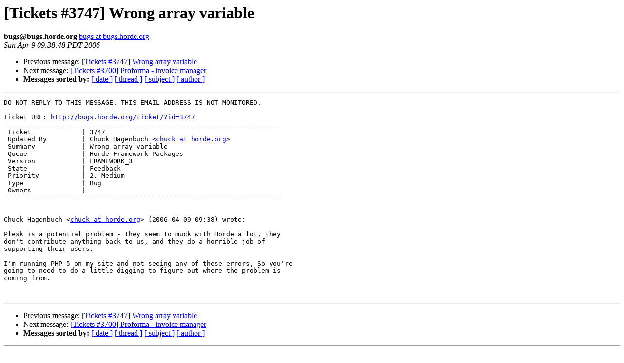

--- FILE ---
content_type: text/html
request_url: https://lists.horde.org/archives/bugs/Week-of-Mon-20060403/021035.html
body_size: 1186
content:
<!DOCTYPE HTML PUBLIC "-//W3C//DTD HTML 3.2//EN">
<HTML>
 <HEAD>
   <TITLE> [Tickets #3747] Wrong array variable
   </TITLE>
   <LINK REL="Index" HREF="index.html" >
   <LINK REL="made" HREF="mailto:bugs%40lists.horde.org?Subject=%5BTickets%20%233747%5D%20Wrong%20array%20variable&In-Reply-To=">
   <META NAME="robots" CONTENT="index,nofollow">
   <META http-equiv="Content-Type" content="text/html; charset=us-ascii">
   <LINK REL="Previous"  HREF="021034.html">
   <LINK REL="Next"  HREF="021036.html">
 </HEAD>
 <BODY BGCOLOR="#ffffff">
   <H1>[Tickets #3747] Wrong array variable</H1>
    <B>bugs@bugs.horde.org</B> 
    <A HREF="mailto:bugs%40lists.horde.org?Subject=%5BTickets%20%233747%5D%20Wrong%20array%20variable&In-Reply-To="
       TITLE="[Tickets #3747] Wrong array variable">bugs at bugs.horde.org
       </A><BR>
    <I>Sun Apr  9 09:38:48 PDT 2006</I>
    <P><UL>
        <LI>Previous message: <A HREF="021034.html">[Tickets #3747] Wrong array variable
</A></li>
        <LI>Next message: <A HREF="021036.html">[Tickets #3700] Proforma - invoice manager
</A></li>
         <LI> <B>Messages sorted by:</B> 
              <a href="date.html#21035">[ date ]</a>
              <a href="thread.html#21035">[ thread ]</a>
              <a href="subject.html#21035">[ subject ]</a>
              <a href="author.html#21035">[ author ]</a>
         </LI>
       </UL>
    <HR>  
<!--beginarticle-->
<PRE>DO NOT REPLY TO THIS MESSAGE. THIS EMAIL ADDRESS IS NOT MONITORED.

Ticket URL: <A HREF="http://bugs.horde.org/ticket/?id=3747">http://bugs.horde.org/ticket/?id=3747</A>
-----------------------------------------------------------------------
 Ticket             | 3747
 Updated By         | Chuck Hagenbuch &lt;<A HREF="http://lists.horde.org/mailman/listinfo/bugs">chuck at horde.org</A>&gt;
 Summary            | Wrong array variable
 Queue              | Horde Framework Packages
 Version            | FRAMEWORK_3
 State              | Feedback
 Priority           | 2. Medium
 Type               | Bug
 Owners             | 
-----------------------------------------------------------------------


Chuck Hagenbuch &lt;<A HREF="http://lists.horde.org/mailman/listinfo/bugs">chuck at horde.org</A>&gt; (2006-04-09 09:38) wrote:

Plesk is a potential problem - they seem to muck with Horde a lot, they
don't contribute anything back to us, and they do a horrible job of
supporting their users.

I'm running PHP 5 on my site and not seeing any of these errors, So you're
going to need to do a little digging to figure out where the problem is
coming from.


</PRE>


<!--endarticle-->
    <HR>
    <P><UL>
        <!--threads-->
	<LI>Previous message: <A HREF="021034.html">[Tickets #3747] Wrong array variable
</A></li>
	<LI>Next message: <A HREF="021036.html">[Tickets #3700] Proforma - invoice manager
</A></li>
         <LI> <B>Messages sorted by:</B> 
              <a href="date.html#21035">[ date ]</a>
              <a href="thread.html#21035">[ thread ]</a>
              <a href="subject.html#21035">[ subject ]</a>
              <a href="author.html#21035">[ author ]</a>
         </LI>
       </UL>

<hr>
<a href="http://lists.horde.org/mailman/listinfo/bugs">More information about the bugs
mailing list</a><br>
</body></html>
